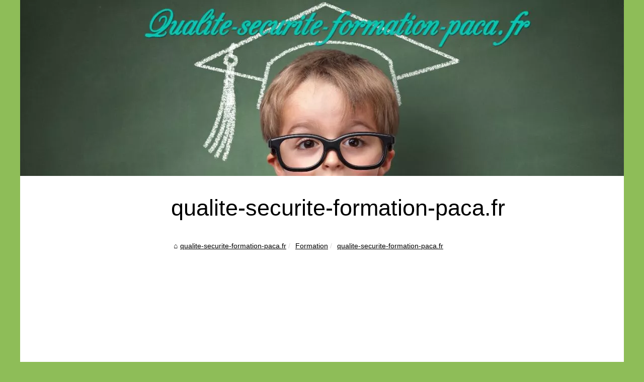

--- FILE ---
content_type: text/html; charset=UTF-8
request_url: https://qualite-securite-formation-paca.fr/Formation/qualite-securite-formation-paca-fr.html
body_size: 6989
content:
<!DOCTYPE html>
<html lang="fr">
	<head>
	<meta charset="UTF-8">
<meta name="viewport" content="width=device-width, initial-scale=1">
<title>qualite-securite-formation-paca.fr</title>
<link rel="icon" href="/favicon.ico" sizes="any">
<meta name="description" content="Être un sapeur-pompier volontaire est un choix de carrière noble et gratifiant. Vous pouvez aider votre communauté à surmonter les incendies, les...">
<link rel="canonical" href="https://qualite-securite-formation-paca.fr/Formation/qualite-securite-formation-paca-fr.html">
<!--[if lt IE 9 ]>
<meta http-equiv="X-UA-Compatible" content="IE=8,chrome=1" />
<![endif]-->
<meta name="MSSmartTagsPreventParsing" content="TRUE" />
<meta name="generator" content="eZ Publish" />
<script type="application/ld+json">{"@context":"https:\/\/schema.org\/","@type":"Blog","@id":"https:\/\/qualite-securite-formation-paca.fr","mainEntityOfPage":"https:\/\/qualite-securite-formation-paca.fr","name":"qualite-securite-formation-paca.fr","description":"","publisher":{"@type":"Organization","@id":"https:\/\/qualite-securite-formation-paca.fr","name":"qualite-securite-formation-paca.fr"},"blogPost":{"@type":"BlogPosting","@id":"\/Formation\/qualite-securite-formation-paca-fr.html","mainEntityOfPage":"\/Formation\/qualite-securite-formation-paca-fr.html","headline":"qualite-securite-formation-paca.fr","name":"qualite-securite-formation-paca.fr","description":"\u00catre un sapeur-pompier volontaire est un choix de carri\u00e8re noble et gratifiant. Vous pouvez aider votre communaut\u00e9 \u00e0 surmonter les incendies, les...","datePublished":"2023-05-15","url":"\/Formation\/qualite-securite-formation-paca-fr.html"}}</script>
<style>html, body, div, span, object, iframe,h1, h2, h3, h4, h5, h6, p, blockquote, pre, a, cite, code, em, img, strong, sub, sup, i, center, ol, ul, li, fieldset, form, label, legend, table, caption, tbody, tfoot, thead, tr, th, td, article, aside, canvas, details, embed, figure, figcaption, footer, header, hgroup, main, menu, nav, output, ruby, section, summary, time, mark, audio, video{margin: 0;padding: 0;border: 0;font-size: 100%;font: inherit;vertical-align: baseline;}body, article, aside, details, figure, footer, header, main, nav, section, time, paginate, blockquote {display: block; box-sizing: border-box;}body {margin:0px;display:flex;flex-direction:column;justify-content:center;line-height: 1; text-align:center;background:rgba(142,189,88,1);font-family: Verdana, sans-serif;color: rgba(0,0,0,1);}body:hover{background:rgba(142,189,88,1);}ol, ul {list-style: none;}blockquote, q {quotes: none;}blockquote:before, blockquote:after, q:before, q:after{content: '';content: none;}table {border-collapse: collapse;border-spacing: 0;}header, main, footer {display:block;margin:auto;width:100vw;}header img, header picture {display:block;margin:auto;width:1200px;max-width:100vw;height:auto;}a {color: rgba(0,0,0,1);}a:hover {color: rgba(62,87,16,1);text-decoration:none;}header {order:1;}main {order:2; display: flex;flex-direction:column;flex-wrap:wrap;justify-content:center;align-items: stretch;width:100vw;background:rgba(255,255,255,1);}main:hover {background:rgba(255,255,255,1);}aside {display:block;width:100%;height:auto;margin:10px auto;text-align:center;}main > section {width:95vw;}main > section > h1 {display:block;font-size:1.5em;padding:20px 10px;}main > section > nav > ol {font-size:0.9em;display:flex;flex-direction:column;flex-wrap:wrap;}main > section > nav > ol > li:first-child:before {content:"⌂";margin-right:5px;}main > section > nav > ol > li {display:inline-block;padding:5px;}main > section > nav > ol > li > a:hover {text-decoration:underline;}main > section > article {margin:10px auto;padding:10px;line-height:2em;text-align:justify;background:rgba(255,255,255,0);}main > section > article:hover {background:rgba(255,255,255,0);}main > section > article P {display:block;width:100%;margin:20px 0px;}main > section > article h2 {margin:10px 0px;font-weight:bold;font-size:1.2em;}main > section > article h3 {margin:10px 20px;font-weight:bold;font-size:1em;}main > section > article img {display:block;max-width:90%;margin:auto;}main > section > article a {text-decoration:underline;}main > section > article ul, main > section > article ol { list-style-type: disc; padding-left: 20px;}main > section > article ol {list-style-type: decimal; padding-left: 20px;}main > section > article em, main > section > article i {font-style: italic;}main > section > article strong, main > section > article b {font-weight: bold;}main > section > article u {text-decoration: underline;}main > section > article table {width: 100%;border-collapse: collapse;margin: 20px 0;box-shadow: 0 0 10px rgba(0, 0, 0, 0.1);}main > section > article table th, main > section > article table td {border: 1px solid;padding: 10px;text-align: left;}main > section > article table th {font-weight: bold;text-align: center;}main > section > article table tr:nth-child(even) {filter: brightness(0.97);}main > section > time {margin:5px 10px 10px 10px;font-style:italic;text-align:right;}main > section > paginate > ul {width:100%;font-size:0.9em;line-height:1.3em;display:flex;flex-direction:row;justify-content:space-between;}main > section > paginate > ul > li {max-width:40%;}main > section > paginate > ul > li:first-child a:before {display:block;margin:0 0 5px 0;content:"⇦";}main > section > paginate > ul > li:last-child a:before {display:block;margin:0 0 5px 0;content:"⇨";}main > section > paginate > ul > li > a {display:block;margin:auto;padding:15px;border:1px dashed rgba(255,255,255,0);}main > section > section > article {text-align:justify;margin:20px 10px;padding:20px 0px;line-height:1.8em;border-top:1px solid rgba(102,102,102,0.9);}main > section > section > article:first-child {border:0px;}main > section > section > article > h1 {text-align:left;font-weight:bold;margin-bottom:10px;font-size:1.2em;}main > section > section > article > h1:hover {margin-left:10px;}main > section > section > article > div {display:flex;flex-direction:row;justify-content:space-between;align-items:flex-start;}main > section > section > article > div, main > section > section > article > div > a, main > section > section > article > div > blockquote {display:block;}main > section > section > article > div > a > img {display:block;max-width:100%;margin:auto;height:auto;}main > section > section > article > div > blockquote > a {text-decoration:underline;}main > section > section > article > div > blockquote > a:hover {text-decoration:none;}main > section > section > h2 {font-weight:bold;margin:15px 0px;}main > section > section > ul {margin:30px 0px;}main > section > section > ul > li {display:block;font-size:0.9em;padding:5px 10px;margin:10px 0px;display:flex;flex-direction:row;justify-content:space-between;}main > section > section > ul > li > time {font-style:italic;width:120px;}main > section > section > ul > li > a {text-align:left;width:630px;}main > section > section > ul > li > a:hover {text-decoration:underline;}main > section > section > ul > li > hits {text-align:right;font-style:italic;width:120px;}main > nav {display:flex;flex-direction:column;width:100%;background:rgba(255,255,255,0.3);}main > nav:hover {background:rgba(255,255,255,0.3);}main > nav > div {display:block;margin:10px;}main > nav > div > a > h2 {display:block;margin:auto;font-size:1.1em;margin:0px 5px 0px 5px;padding:10px 0px;font-weight:bold;}main > nav > div > ol {margin-bottom:10px;padding:0px;}main > nav > div > ol > li {display:block;text-align:left;padding:5px;margin:0px 5px;}main > nav > div > ol > li > a {display:block;font-size:0.9em;padding:5px;margin:5px 20px 5px 0px;}footer {order:3;width:95vw;padding:10px 0px;font-size:0.8em;line-height:1.7em;}main > nav > div > ol {background:rgba(255,255,255,0);}main > nav > div > ol:hover {background:rgba(255,255,255,0.3);}body > footer {background:rgba(255,255,255,1);}body > footer:hover {background:rgba(255,255,255,1);}@media(min-width: 1200px){* {-moz-transition: all .3s ease-out;-o-transition: all .3s ease-out;transition: all .3s ease-out;}header, main, footer {max-width:1200px;}main {display:flex;flex-direction:row;}main > section {width:900px;max-width:90vw;}main > section > h1 {font-size:2.8em;line-height:1.5em;text-align:left;margin:30px 0px;padding:0px;}main > section > nav > ol {flex-direction:row;}main > section > nav > ol > li::after {content:" / ";color:rgba(200,200,200,0.7);}main > section > nav > ol > li:last-child:after {content:"";}main > section > article h2 {font-size:1.4em;}main > section > article h3 {font-size:1.1em;}main > section > section > article > div {position:relative;display:flex;flex-direction:row;flex-wrap: nowrap;align-items: flex-start;}main > section > section > article > div > a > img {margin-top:5px;}main > section > section > article:nth-child(even) > div {flex-direction:row-reverse;}main > section > section > article:nth-child(odd) > div > a {margin-right:20px;}main > section > section > article:nth-child(even) > div > a {margin-left:20px;}main > section > section > article > div > blockquote {min-width:50%;max-width:100%;}main > section > section > article > div > a {min-width:30%;margin:5px;}main > section > section > article > div > a > img {display:block;height:auto;}main > section > paginate > ul > li > a:hover {border:1px solid rgba(102,102,102,0.9);}main > nav {width:300px;max-width:90vw;}main > nav > div > a > h2 {text-align:left;}main > nav > div > ol > li > a:hover {margin:5px 0px 5px 20px;}footer {text-align:left;}footer a:hover {text-decoration:underline;}}@media(min-width: 1200px){ main > nav{order:1;} main > section{order:2;}}</style>
	</head>
	<body class="background">
	<main>
	<!-- Complete page area: START -->
	<section>
	
					<h1 class="title">qualite-securite-formation-paca.fr</h1>
					<script type="application/ld+json">{"@context":"https:\/\/schema.org","@type":"BreadcrumbList","itemListElement":[{"@type":"ListItem","position":1,"item":{"@id":"https:\/\/qualite-securite-formation-paca.fr","name":"qualite-securite-formation-paca.fr"}},{"@type":"ListItem","position":2,"item":{"@id":"https:\/\/qualite-securite-formation-paca.fr\/Formation\/","name":"Formation"}},{"@type":"ListItem","position":3,"item":{"@id":"https:\/\/qualite-securite-formation-paca.fr\/Formation\/qualite-securite-formation-paca-fr.html","name":"qualite-securite-formation-paca.fr"}}]}</script>
					<nav>
					<ol>
						<li><a href="https://qualite-securite-formation-paca.fr" title="qualite-securite-formation-paca.fr">qualite-securite-formation-paca.fr</a></li>
						<li><a href="https://qualite-securite-formation-paca.fr/Formation/" title="Formation">Formation</a></li>
						<li><a href="https://qualite-securite-formation-paca.fr/Formation/qualite-securite-formation-paca-fr.html" title="qualite-securite-formation-paca.fr">qualite-securite-formation-paca.fr</a></li>
					</ol>
					</nav>
					<aside><script async src="//pagead2.googlesyndication.com/pagead/js/adsbygoogle.js"></script> <ins class="adsbygoogle" style="display:block" data-ad-client="ca-pub-1010404604654251" data-ad-slot="4093122104" data-ad-format="auto"></ins> <script>(adsbygoogle = window.adsbygoogle || []).push({});</script></aside>
					<article lang="fr">
						<p style="text-align:justify">&Ecirc;tre un sapeur-pompier volontaire est un choix de carri&egrave;re noble et gratifiant. Vous pouvez aider votre communaut&eacute; &agrave; surmonter les incendies, les accidents de la route et les catastrophes naturelles. Si vous souhaitez devenir un sapeur-pompier volontaire, il existe des &eacute;tapes que vous pouvez suivre pour y arriver. Dans cet article, nous vous expliquerons comment <a href="https://www.iconegraphic.com/" title="Devenir sapeur pompier volontaire">Devenir sapeur pompier volontaire</a> et sauver des vies.</p> <h2 style="text-align:justify">Comprendre le r&ocirc;le d&#39;un sapeur-pompier volontaire</h2> <p style="text-align:justify">Avant de devenir un sapeur-pompier volontaire, il est important de comprendre les responsabilit&eacute;s du poste. Les sapeurs-pompiers volontaires sont des membres de la communaut&eacute; qui s&#39;engagent &agrave; aider les autres en cas d&#39;urgence. Ils sont form&eacute;s pour r&eacute;pondre &agrave; une vari&eacute;t&eacute; de situations d&#39;urgence, telles que les incendies, les accidents de la route, les inondations et les catastrophes naturelles.</p> <h2 style="text-align:justify">V&eacute;rifiez les exigences d&#39;&acirc;ge et d&#39;&eacute;ducation</h2> <p style="text-align:justify">Les exigences d&#39;&acirc;ge et d&#39;&eacute;ducation varient selon les organisations de sapeurs-pompiers. En g&eacute;n&eacute;ral, les sapeurs-pompiers volontaires doivent &ecirc;tre &acirc;g&eacute;s de 18 ans ou plus, et doivent avoir un dipl&ocirc;me d&#39;&eacute;tudes secondaires ou l&#39;&eacute;quivalent. Il est important de v&eacute;rifier les exigences de l&#39;organisation locale &agrave; laquelle vous souhaitez postuler.</p> <h2 style="text-align:justify">Contactez votre service d&#39;incendie local</h2> <p style="text-align:justify">Le service d&#39;incendie local est l&#39;endroit id&eacute;al pour commencer votre voyage de sapeur-pompier volontaire. Contactez-les et demandez s&#39;ils acceptent des candidatures pour des sapeurs-pompiers volontaires. Vous pouvez &eacute;galement poser des questions sur les exigences de l&#39;organisation, le processus de demande et la formation.</p> <h2 style="text-align:justify">Soumettez votre candidature</h2> <p style="text-align:justify">Apr&egrave;s avoir v&eacute;rifi&eacute; les exigences et parl&eacute; au service d&#39;incendie local, vous pouvez soumettre votre candidature. Assurez-vous de remplir soigneusement toutes les informations n&eacute;cessaires et de fournir des documents de soutien tels que votre dipl&ocirc;me d&#39;&eacute;tudes secondaires ou l&#39;&eacute;quivalent.</p> <h2 style="text-align:justify">R&eacute;ussir les tests et la formation</h2> <p style="text-align:justify">Une fois que votre candidature est accept&eacute;e, vous devrez passer des tests physiques et psychologiques. Vous devrez &eacute;galement suivre une formation pour devenir un sapeur-pompier volontaire. Cette formation comprendra des cours th&eacute;oriques et pratiques sur la lutte contre l&#39;incendie, le sauvetage en cas d&#39;accident de la route, et la gestion des situations d&#39;urgence.</p> <h2 style="text-align:justify">Obtenez la certification</h2> <p style="text-align:justify">Apr&egrave;s avoir r&eacute;ussi les tests et la formation, vous recevrez une certification de sapeur-pompier volontaire. Cette certification vous permettra de travailler en tant que sapeur-pompier volontaire au sein de votre organisation locale.</p> <h2 style="text-align:justify">Restez engag&eacute;</h2> <p style="text-align:justify">Le travail de sapeur-pompier volontaire est exigeant et peut &ecirc;tre dangereux. Il est important de rester engag&eacute; et de suivre r&eacute;guli&egrave;rement une formation continue pour maintenir vos comp&eacute;tences.</p> <h2 style="text-align:justify">Participer &agrave; des exercices et &agrave; des interventions</h2> <p style="text-align:justify">Une fois que vous &ecirc;tes un sapeur-pompier volontaire certifi&eacute;, vous pouvez participer &agrave; des exercices et &agrave; des interventions. Ces activit&eacute;s vous permettent de mettre en pratique les comp&eacute;tences que vous avez acquises lors de votre formation, ainsi que de travailler en &eacute;quipe avec d&#39;autres sapeurs-pompiers volontaires.</p> <h2 style="text-align:justify">Assister &agrave; des &eacute;v&eacute;nements communautaires</h2> <p style="text-align:justify">Les sapeurs-pompiers volontaires sont souvent pr&eacute;sents lors d&#39;&eacute;v&eacute;nements communautaires tels que les festivals, les foires, les d&eacute;fil&eacute;s, etc. Cela permet &agrave; la communaut&eacute; de mieux conna&icirc;tre les sapeurs-pompiers volontaires et de comprendre leur r&ocirc;le dans la soci&eacute;t&eacute;.</p> <p style="text-align:justify">10. Maintenir une bonne condition physique<br /> Le travail de sapeur-pompier volontaire est physiquement exigeant. Il est important de maintenir une bonne condition physique pour pouvoir effectuer les t&acirc;ches n&eacute;cessaires en cas d&#39;urgence. Cela peut inclure des exercices r&eacute;guliers, une alimentation saine et une hygi&egrave;ne de vie &eacute;quilibr&eacute;e.</p> <h2 style="text-align:justify">Se pr&eacute;parer mentalement</h2> <p style="text-align:justify">Le travail de sapeur-pompier volontaire peut &ecirc;tre stressant et &eacute;motionnellement &eacute;prouvant. Il est important de se pr&eacute;parer mentalement &agrave; la possibilit&eacute; de devoir faire face &agrave; des situations difficiles. Cela peut inclure la pratique de techniques de gestion du stress et la recherche de soutien aupr&egrave;s d&#39;autres sapeurs-pompiers volontaires.</p> <h2 style="text-align:justify">&Ecirc;tre pr&ecirc;t &agrave; agir en tout temps</h2> <p style="text-align:justify">Les situations d&#39;urgence peuvent se produire &agrave; tout moment. Il est important de se tenir pr&ecirc;t &agrave; agir en tout temps et de r&eacute;pondre aux appels d&#39;urgence rapidement. Cela peut inclure la disponibilit&eacute; &agrave; travailler en dehors des heures normales de travail ou &agrave; &ecirc;tre de garde pour des p&eacute;riodes de temps sp&eacute;cifiques.</p> <h2 style="text-align:justify">&Ecirc;tre un membre de la communaut&eacute;</h2> <p style="text-align:justify">En tant que sapeur-pompier volontaire, vous &ecirc;tes un membre important de votre communaut&eacute;. Il est important de participer activement &agrave; la vie communautaire et de vous impliquer dans des activit&eacute;s qui renforcent les liens entre la communaut&eacute; et les sapeurs-pompiers volontaires.</p> <h2 style="text-align:justify">Avoir une passion pour aider les autres</h2> <p style="text-align:justify">Le travail de sapeur-pompier volontaire est avant tout une passion pour aider les autres. Il est important de se rappeler que chaque intervention peut avoir un impact sur la vie des gens et qu&#39;il est essentiel de fournir les meilleurs soins possibles dans chaque situation.</p> <p style="text-align:justify">Devenir un sapeur-pompier volontaire peut &ecirc;tre une d&eacute;cision tr&egrave;s gratifiante. En suivant les &eacute;tapes n&eacute;cessaires et en se pr&eacute;parant correctement, vous pouvez &ecirc;tre pr&ecirc;t &agrave; aider votre communaut&eacute; en cas d&#39;urgence. Avec une passion pour aider les autres, une bonne condition physique et mentale, et un engagement envers votre communaut&eacute;, vous pouvez &ecirc;tre un sapeur-pompier volontaire r&eacute;ussi et sauver des vies.</p>
					</article>
					<time datetime="2023-05-15 08:36">15/05/2023 08:36 - 7&nbsp;516 </time>
					<aside><script async src="//pagead2.googlesyndication.com/pagead/js/adsbygoogle.js"></script> <ins class="adsbygoogle" style="display:block" data-ad-client="ca-pub-1010404604654251" data-ad-slot="2722702907" data-ad-format="auto"></ins> <script>(adsbygoogle = window.adsbygoogle || []).push({});</script></aside>
					<paginate>
						<ul><li><a href="https://qualite-securite-formation-paca.fr/Formation/home-staging-formation.html" title="Demandez une home staging formation">Demandez une home staging formation</a></li>
						<li><a href="https://qualite-securite-formation-paca.fr/Formation/Portrait-de-metiers-engages-pour-l-environnement.html" title="Portrait de métiers engagés pour l'environnement">Portrait de métiers engagés pour l'environnement</a></li></ul>
					</paginate>
					<section>
					<ul>
						<li><time datetime="2025-07-22 05:34">22/7/2025</time><a href="https://qualite-securite-formation-paca.fr/Formation/les-competences-cles-d-un-preparateur-esthetique-automobile.html" title="Les Compétences Clés d’un Préparateur Esthétique Automobile">Les Compétences Clés d’un Préparateur Esthétique Automobile</a><Hits>1&nbsp;732 </Hits></li>
						<li><time datetime="2025-04-17 05:14">17/4/2025</time><a href="https://qualite-securite-formation-paca.fr/Formation/concours-fonctionnaire-fr-naviguer-dans-les-complexites-des-concours-publics.html" title="Concours-fonctionnaire.fr : Naviguer dans les complexités des concours publics">Concours-fonctionnaire.fr : Naviguer dans les complexités des concours publics</a><Hits>3&nbsp;061 </Hits></li>
						<li><time datetime="2024-12-20 09:32">20/12/2024</time><a href="https://qualite-securite-formation-paca.fr/Formation/Etapes-de-preparation-pour-des-animations-reussies-avec-Alzheimer.html" title="Étapes de préparation pour des animations réussies avec Alzheimer">Étapes de préparation pour des animations réussies avec Alzheimer</a><Hits>13&nbsp;392 </Hits></li>
						<li><time datetime="2024-12-05 07:51">05/12/2024</time><a href="https://qualite-securite-formation-paca.fr/Formation/FEEduc-Votre-Pass-pour-une-Education-Superieure-en-Espagne.html" title="FEEduc : Votre Pass pour une Éducation Supérieure en Espagne">FEEduc : Votre Pass pour une Éducation Supérieure en Espagne</a><Hits>12&nbsp;936 </Hits></li>
						<li><time datetime="2024-08-22 11:49">22/8/2024</time><a href="https://qualite-securite-formation-paca.fr/Formation/Les-formations-immobilieres-financees-avec-le-CPF.html" title="Les formations immobilières financées avec le CPF">Les formations immobilières financées avec le CPF</a><Hits>12&nbsp;750 </Hits></li>
						<li><time datetime="2024-03-20 12:29">20/3/2024</time><a href="https://qualite-securite-formation-paca.fr/Formation/Portrait-de-metiers-engages-pour-l-environnement.html" title="Portrait de métiers engagés pour l'environnement">Portrait de métiers engagés pour l'environnement</a><Hits>13&nbsp;233 </Hits></li>
						<li><time datetime="2022-12-14 08:16">14/12/2022</time><a href="https://qualite-securite-formation-paca.fr/Formation/home-staging-formation.html" title="Demandez une home staging formation">Demandez une home staging formation</a><Hits>6&nbsp;867 </Hits></li>
						<li><time datetime="2022-07-28 12:27">28/7/2022</time><a href="https://qualite-securite-formation-paca.fr/Formation/Quelle-formation-suivre-pour-obtenir-un-diplome-d-Etat-de-paysagiste.html" title="Quelle formation suivre pour obtenir un diplôme d’Etat de paysagiste ?">Quelle formation suivre pour obtenir un diplôme d’Etat de paysagiste ?</a><Hits>32&nbsp;958 </Hits></li>
						<li><time datetime="2022-07-08 04:20">08/7/2022</time><a href="https://qualite-securite-formation-paca.fr/Formation/Ce-qu-il-faut-savoir-sur-la-formation-allemande-professionnelle.html" title="Ce qu’il faut savoir sur la formation allemande professionnelle">Ce qu’il faut savoir sur la formation allemande professionnelle</a><Hits>13&nbsp;285 </Hits></li>
						<li><time datetime="2022-06-27 08:11">27/6/2022</time><a href="https://qualite-securite-formation-paca.fr/Formation/Besoins-d-une-formation-digitale-pour-votre-entreprise.html" title="Besoins d'une formation digitale pour votre entreprise ?">Besoins d'une formation digitale pour votre entreprise ?</a><Hits>24&nbsp;055 </Hits></li>
					</ul>
					</section>
	</section>
	<nav id="harleyshopmenu" class="nav float-break">
			<aside>
				<script async src="//pagead2.googlesyndication.com/pagead/js/adsbygoogle.js"></script> <ins class="adsbygoogle" style="display:block" data-ad-client="ca-pub-1010404604654251" data-ad-slot="7292503309" data-ad-format="auto"></ins> <script>(adsbygoogle = window.adsbygoogle || []).push({});</script>
			</aside>
			
			<div>
				<a href="https://qualite-securite-formation-paca.fr" title="qualite-securite-formation-paca.fr">
				<h2>qualite-securite-formation-paca.fr</h2>
				</a>
			</div>
			
			<div><ol>
				<li class="cs-menu_sub"><a href="https://qualite-securite-formation-paca.fr/Faites-appel-a-notre-cabinet-de-recrutement-en-informatique.html" title="Faites appel à notre cabinet de recrutement en informatique">Faites appel à notre cabinet...</a></li>
				</ol>
				
				<a href="https://qualite-securite-formation-paca.fr/Blog/" title="Blog">
				<h2>Blog</h2>
				</a>
				<ol class="item firstli js-website subitems js-level-1">
				<li class="cs-menu_sub"><a href="https://qualite-securite-formation-paca.fr/Blog/devenir-un-developpeur-complementaire-php-et-competences-full-stack.html" title="Devenir un Développeur Complémentaire : PHP et Compétences Full Stack">Devenir un Développeur...</a></li>
				<li class="cs-menu_sub"><a href="https://qualite-securite-formation-paca.fr/Blog/techniques-de-nettoyage-pour-un-piano-a-queue-durable-et-harmonieux.html" title="Techniques de nettoyage pour un piano à queue durable et harmonieux">Techniques de nettoyage pour...</a></li>
				<li class="cs-menu_sub"><a href="https://qualite-securite-formation-paca.fr/Blog/impact-des-likes-sur-l-engagement-de-vos-publications-instagram.html" title="Impact des Likes sur l'Engagement de Vos Publications Instagram">Impact des Likes sur...</a></li>
				</ol>
				
				<a href="https://qualite-securite-formation-paca.fr/Emploi/" title="Emploi">
				<h2>Emploi</h2>
				</a>
				<ol class="item firstli js-website subitems js-level-1">
				<li class="cs-menu_sub"><a href="https://qualite-securite-formation-paca.fr/Emploi/comment-moogi-aide-a-reveler-vos-talents-innes.html" title="Comment Moogi aide a reveler vos talents innés?">Comment Moogi aide a reveler...</a></li>
				</ol>
				
				<a href="https://qualite-securite-formation-paca.fr/Formation/" title="Formation">
				<h2>Formation</h2>
				</a>
				<ol class="item firstli js-website subitems js-level-1">
				<li class="cs-menu_sub"><a href="https://qualite-securite-formation-paca.fr/Formation/les-competences-cles-d-un-preparateur-esthetique-automobile.html" title="Les Compétences Clés d’un Préparateur Esthétique Automobile">Les Compétences Clés d’un...</a></li>
				<li class="cs-menu_sub"><a href="https://qualite-securite-formation-paca.fr/Formation/concours-fonctionnaire-fr-naviguer-dans-les-complexites-des-concours-publics.html" title="Concours-fonctionnaire.fr : Naviguer dans les complexités des concours publics">Concours-fonctionnaire.fr :...</a></li>
				<li class="cs-menu_sub"><a href="https://qualite-securite-formation-paca.fr/Formation/Etapes-de-preparation-pour-des-animations-reussies-avec-Alzheimer.html" title="Étapes de préparation pour des animations réussies avec Alzheimer">Étapes de préparation pour...</a></li>
				</ol>
			</div>
			</nav>
	</main>
	<!-- Header area: START -->
	<header id="header-position">
	<a href="/" title="qualite-securite-formation-paca.fr">
					<picture>
						<source srcset="/header.webp?v=1676901675" type="image/webp" >
						<img src="/header.jpg" alt="qualite-securite-formation-paca.fr" title="qualite-securite-formation-paca.fr" width="1200" height="350" loading="lazy"  id="logo"/>
					</picture>
	</a>
	</header>
	<!-- Header area: END -->
	<footer  id="footer">
	<!-- Footer area: START -->
	© 2026 <a href="https://qualite-securite-formation-paca.fr" title="qualite-securite-formation-paca.fr">Qualite-securite-formation-paca.fr</a>
	 <a href="http://ez.no/" rel="nofollow external">eZ Publish</a>
	<!-- Footer area: END -->
	</footer>
	
<script>document.oncontextmenu = new Function("return false");
</script>
	<script defer src="https://static.cloudflareinsights.com/beacon.min.js/vcd15cbe7772f49c399c6a5babf22c1241717689176015" integrity="sha512-ZpsOmlRQV6y907TI0dKBHq9Md29nnaEIPlkf84rnaERnq6zvWvPUqr2ft8M1aS28oN72PdrCzSjY4U6VaAw1EQ==" data-cf-beacon='{"version":"2024.11.0","token":"997d709724d248f598caa59b54f23b20","r":1,"server_timing":{"name":{"cfCacheStatus":true,"cfEdge":true,"cfExtPri":true,"cfL4":true,"cfOrigin":true,"cfSpeedBrain":true},"location_startswith":null}}' crossorigin="anonymous"></script>
</body>
</html>

--- FILE ---
content_type: text/html; charset=utf-8
request_url: https://www.google.com/recaptcha/api2/aframe
body_size: 267
content:
<!DOCTYPE HTML><html><head><meta http-equiv="content-type" content="text/html; charset=UTF-8"></head><body><script nonce="ND6IhhbPwtz_9IA0lUyoPQ">/** Anti-fraud and anti-abuse applications only. See google.com/recaptcha */ try{var clients={'sodar':'https://pagead2.googlesyndication.com/pagead/sodar?'};window.addEventListener("message",function(a){try{if(a.source===window.parent){var b=JSON.parse(a.data);var c=clients[b['id']];if(c){var d=document.createElement('img');d.src=c+b['params']+'&rc='+(localStorage.getItem("rc::a")?sessionStorage.getItem("rc::b"):"");window.document.body.appendChild(d);sessionStorage.setItem("rc::e",parseInt(sessionStorage.getItem("rc::e")||0)+1);localStorage.setItem("rc::h",'1769442768725');}}}catch(b){}});window.parent.postMessage("_grecaptcha_ready", "*");}catch(b){}</script></body></html>